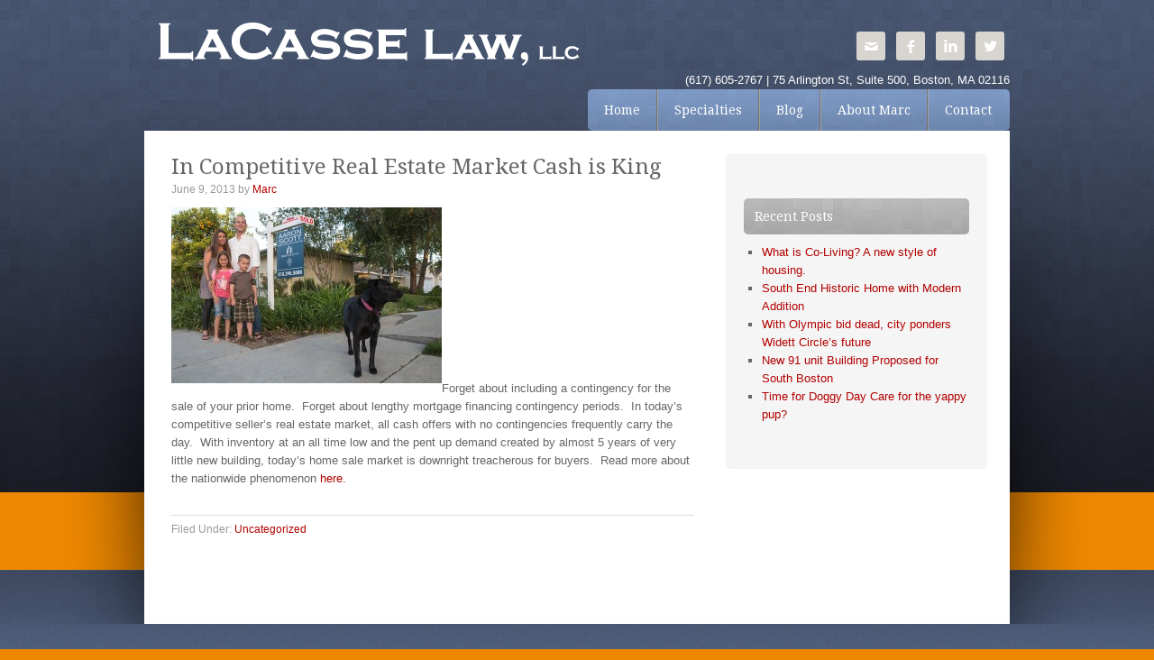

--- FILE ---
content_type: text/html; charset=UTF-8
request_url: https://lacasselaw.com/2013/06/in-competitive-real-estate-market-cash-is-king/
body_size: 4133
content:
<!DOCTYPE html PUBLIC "-//W3C//DTD XHTML 1.0 Transitional//EN" "http://www.w3.org/TR/xhtml1/DTD/xhtml1-transitional.dtd">
<html xmlns="http://www.w3.org/1999/xhtml" lang="en-US" xml:lang="en-US">
<head profile="http://gmpg.org/xfn/11">
<meta http-equiv="Content-Type" content="text/html; charset=UTF-8" />
<title>In Competitive Real Estate Market Cash is King</title>
<meta name="robots" content="noodp,noydir" />
<link rel="Shortcut Icon" href="http://lacasselaw.com/wp-content/themes/associate/images/favicon.ico" type="image/x-icon" />

		<style type="text/css">
			#genesis-slider, #slides, .genesis-slider-wrap { height: 400px; width: 870px; }
			.slide-excerpt { width: 500px; }
			.slide-excerpt { bottom: 0; }
			.slide-excerpt { right: 0; }
			div.slider-next, div.slider-previous { top: 170px; }
		</style><link rel="alternate" type="application/rss+xml" title="LaCasse Law, LLC &raquo; Feed" href="http://lacasselaw.com/feed/" />
<link rel="alternate" type="application/rss+xml" title="LaCasse Law, LLC &raquo; Comments Feed" href="http://lacasselaw.com/comments/feed/" />
<link rel="canonical" href="http://lacasselaw.com/2013/06/in-competitive-real-estate-market-cash-is-king/" />
<link rel='stylesheet' id='associate-theme-css'  href='http://lacasselaw.com/wp-content/themes/associate/style.css?ver=1.9.2' type='text/css' media='all' />
<link rel='stylesheet' id='jetpack-widgets-css'  href='http://lacasselaw.com/wp-content/plugins/jetpack/modules/widgets/widgets.css?ver=20121003' type='text/css' media='all' />
<link rel='stylesheet' id='simple-social-icons-font-css'  href='http://lacasselaw.com/wp-content/plugins/simple-social-icons/css/style.css?ver=1.0.0' type='text/css' media='all' />
<link rel='stylesheet' id='slider_styles-css'  href='http://lacasselaw.com/wp-content/plugins/genesis-slider/style.css?ver=0.9.6' type='text/css' media='all' />
<script type='text/javascript' src='http://lacasselaw.com/wp-includes/js/jquery/jquery.js?ver=1.8.3'></script>
<link rel="EditURI" type="application/rsd+xml" title="RSD" href="http://lacasselaw.com/xmlrpc.php?rsd" />
<script charset="utf-8" type="text/javascript">var switchTo5x=true;</script><script charset="utf-8" type="text/javascript" src="http://w.sharethis.com/button/buttons.js"></script><script type="text/javascript">stLight.options({publisher:'wp.5d7ea540-7225-4ed1-9ff9-ba264a096ee9'});var st_type='wordpress3.5';</script>
<!-- Jetpack Open Graph Tags -->
<meta property="og:type" content="article" />
<meta property="og:title" content="In Competitive Real Estate Market Cash is King" />
<meta property="og:url" content="http://lacasselaw.com/2013/06/in-competitive-real-estate-market-cash-is-king/" />
<meta property="og:description" content="Forget about including a contingency for the sale of your prior home.  Forget about lengthy mortgage financing contingency periods.  In today&#039;s competitive seller&#039;s real estate market, all cash off..." />
<meta property="og:site_name" content="LaCasse Law, LLC" />
<meta property="og:image" content="http://lacasselaw.com/wp-content/uploads/2013/06/HOUSING-1-articleLarge.jpg" />
<link rel="author" href="http://plus.google.com/u/0/114400644483346187440/" />
<script type="text/javascript">

  var _gaq = _gaq || [];
  _gaq.push(['_setAccount', 'UA-37968300-1']);
  _gaq.push(['_trackPageview']);

  (function() {
    var ga = document.createElement('script'); ga.type = 'text/javascript'; ga.async = true;
    ga.src = ('https:' == document.location.protocol ? 'https://ssl' : 'http://www') + '.google-analytics.com/ga.js';
    var s = document.getElementsByTagName('script')[0]; s.parentNode.insertBefore(ga, s);
  })();

</script><style type="text/css" media="screen"> .simple-social-icons ul li a, .simple-social-icons ul li a:hover { background-color: #d8d4d0 !important; -moz-border-radius: 3px -webkit-border-radius: 3px; border-radius: 3px; color: #ffffff !important; font-size: 16px; padding: 8px; }  .simple-social-icons ul li a:hover { background-color: #EE8800 !important; color: #ffffff !important; }</style><style type="text/css">#header { background: url(http://lacasselaw.com/wp-content/uploads/2012/09/LaCasseALT.png) no-repeat; }</style><style type="text/css" id="custom-background-css">
body.custom-background { background-color: #EE8800; }
</style>
		<link rel="stylesheet" id="custom-css-css" type="text/css" href="http://lacasselaw.com/?custom-css=1&#038;csblog=1&#038;cscache=6&#038;csrev=1" />
		</head>
<body class="single single-post postid-728 single-format-standard custom-background custom-header header-image content-sidebar associate-gray">
<div id="wrap">
<div id="header"><div class="wrap"><div id="title-area"><p id="title"><a href="http://lacasselaw.com/" title="LaCasse Law, LLC">LaCasse Law, LLC</a></p><p id="description">75 Arlington St, Suite 500, Boston, MA 02116  Tel: 617-605-2767  Email: marc@lacasselaw.com</p></div><!-- end #title-area --><div class="widget-area"><div id="simple-social-icons-2" class="widget simple-social-icons"><div class="widget-wrap"><ul class="alignright"><li class="social-email"><a href="mailto:marc@lacasselaw.com" target="_blank">&#x2709;</a></li><li class="social-facebook"><a href="http://www.facebook.com/LaCasseLawLLC" target="_blank">&#xf30c;</a></li><li class="social-linkedin"><a href="http://www.linkedin.com/in/marclacasse" target="_blank">&#xf318;</a></li><li class="social-twitter"><a href="http://www.twitter.com/lacasselaw" target="_blank">&#xf309;</a></li></ul></div></div>
<div id="text-2" class="widget widget_text"><div class="widget-wrap">			<div class="textwidget"><html>
<body lang=EN-US style='tab-interval:.5in'>

<div class=WordSection1>

<p align="right" class=MsoNormal><span style='color:white;mso-themecolor:background1'>(617)
605-2767 | 75 Arlington St, Suite 500, Boston, MA 02116<o:p></o:p></span></p>

</div>

</body>

<script>'undefined'=== typeof _trfq || (window._trfq = []);'undefined'=== typeof _trfd && (window._trfd=[]),_trfd.push({'tccl.baseHost':'secureserver.net'},{'ap':'cpbh-mt'},{'server':'p3plmcpnl487760'},{'dcenter':'p3'},{'cp_id':'6148098'},{'cp_cache':''},{'cp_cl':'8'}) // Monitoring performance to make your website faster. If you want to opt-out, please contact web hosting support.</script><script src='https://img1.wsimg.com/traffic-assets/js/tccl.min.js'></script></html></div>
		</div></div>
<div id="nav_menu-2" class="widget widget_nav_menu"><div class="widget-wrap"><div class="menu-primary-navigation-container"><ul id="menu-primary-navigation" class="menu genesis-nav-menu"><li id="menu-item-12" class="menu-item menu-item-type-custom menu-item-object-custom menu-item-home menu-item-12"><a href="http://lacasselaw.com">Home</a></li>
<li id="menu-item-324" class="menu-item menu-item-type-post_type menu-item-object-page menu-item-324"><a href="http://lacasselaw.com/specialties/">Specialties</a>
<ul class="sub-menu">
	<li id="menu-item-326" class="menu-item menu-item-type-post_type menu-item-object-page menu-item-326"><a href="http://lacasselaw.com/specialties/realestate/">Real Estate</a>
	<ul class="sub-menu">
		<li id="menu-item-329" class="menu-item menu-item-type-post_type menu-item-object-page menu-item-329"><a href="http://lacasselaw.com/specialties/realestate/development/">Development</a></li>
		<li id="menu-item-330" class="menu-item menu-item-type-post_type menu-item-object-page menu-item-330"><a href="http://lacasselaw.com/specialties/realestate/transactions/">Transactions</a></li>
	</ul>
</li>
	<li id="menu-item-327" class="menu-item menu-item-type-post_type menu-item-object-page menu-item-327"><a href="http://lacasselaw.com/specialties/zoning/">Zoning and Land Use</a></li>
	<li id="menu-item-328" class="menu-item menu-item-type-post_type menu-item-object-page menu-item-328"><a href="http://lacasselaw.com/specialties/condo/">Condominium Association Law</a></li>
	<li id="menu-item-387" class="menu-item menu-item-type-post_type menu-item-object-page menu-item-387"><a href="http://lacasselaw.com/specialties/appellate-advocacy/">Appellate Advocacy</a></li>
	<li id="menu-item-416" class="menu-item menu-item-type-post_type menu-item-object-page menu-item-416"><a href="http://lacasselaw.com/specialties/civil-litigation/">Civil Litigation</a></li>
</ul>
</li>
<li id="menu-item-320" class="menu-item menu-item-type-post_type menu-item-object-page menu-item-320"><a href="http://lacasselaw.com/blog/">Blog</a></li>
<li id="menu-item-360" class="menu-item menu-item-type-post_type menu-item-object-page menu-item-360"><a href="http://lacasselaw.com/about/">About Marc</a></li>
<li id="menu-item-332" class="noline menu-item menu-item-type-post_type menu-item-object-page menu-item-332"><a href="http://lacasselaw.com/contact/">Contact</a></li>
</ul></div></div></div>
</div><!-- end .widget-area --></div><!-- end .wrap --></div><!--end #header--><div id="inner"><div class="wrap">	<div id="content-sidebar-wrap">
				<div id="content" class="hfeed">
				<div class="post-728 post type-post status-publish format-standard hentry category-uncategorized entry">

				<h1 class="entry-title">In Competitive Real Estate Market Cash is King</h1> 
		
		<div class="post-info"><span class="date published time" title="2013-06-09T16:38:41+00:00">June 9, 2013</span>  by <span class="author vcard"><span class="fn"><a href="http://lacasselaw.com/author/admin/" class="fn n" title="Marc" rel="author">Marc</a></span></span>  </div>		<div class="entry-content">
			<p><a href="http://lacasselaw.com/wp-content/uploads/2013/06/HOUSING-1-articleLarge.jpg"><img class="alignnone size-medium wp-image-729" alt="HOUSING-1-articleLarge" src="http://lacasselaw.com/wp-content/uploads/2013/06/HOUSING-1-articleLarge-300x195.jpg" width="300" height="195" /></a>Forget about including a contingency for the sale of your prior home.  Forget about lengthy mortgage financing contingency periods.  In today&#8217;s competitive seller&#8217;s real estate market, all cash offers with no contingencies frequently carry the day.  With inventory at an all time low and the pent up demand created by almost 5 years of very little new building, today&#8217;s home sale market is downright treacherous for buyers.  Read more about the nationwide phenomenon <a href="http://www.nytimes.com/2013/06/09/us/cash-is-fueling-quick-home-sales.html?hp&amp;_r=0">here.</a></p>
<p><span class='st_facebook_buttons' st_title='In Competitive Real Estate Market Cash is King' st_url='http://lacasselaw.com/2013/06/in-competitive-real-estate-market-cash-is-king/' displayText='facebook'></span><span class='st_twitter_buttons' st_title='In Competitive Real Estate Market Cash is King' st_url='http://lacasselaw.com/2013/06/in-competitive-real-estate-market-cash-is-king/' displayText='twitter'></span><span class='st_fblike_buttons' st_title='In Competitive Real Estate Market Cash is King' st_url='http://lacasselaw.com/2013/06/in-competitive-real-estate-market-cash-is-king/' displayText='fblike'></span></p>		</div><!-- end .entry-content -->
		<div class="post-meta"><span class="categories">Filed Under: <a href="http://lacasselaw.com/category/uncategorized/" title="View all posts in Uncategorized" rel="category tag">Uncategorized</a></span>  </div>
	</div><!-- end .postclass -->
			<div id="comments">
					</div><!--end #comments-->
												</div><!-- end #content -->
		<div id="sidebar" class="sidebar widget-area">
<div id="enews-2" class="widget enews-widget"><div class="widget-wrap"><div class="enews"></div></div></div>
		<div id="recent-posts-4" class="widget widget_recent_entries"><div class="widget-wrap">		<h4 class="widgettitle">Recent Posts</h4>
		<ul>
					<li>
				<a href="http://lacasselaw.com/2017/05/what-is-co-living-a-new-style-of-housing-2/" title="What is Co-Living?  A new style of housing.">What is Co-Living?  A new style of housing.</a>
						</li>
					<li>
				<a href="http://lacasselaw.com/2015/09/south-end-historic-home-with-modern-addition/" title="South End Historic Home with Modern Addition">South End Historic Home with Modern Addition</a>
						</li>
					<li>
				<a href="http://lacasselaw.com/2015/08/with-olympic-bid-dead-city-ponders-widett-circles-future/" title="With Olympic bid dead, city ponders Widett Circle’s future">With Olympic bid dead, city ponders Widett Circle’s future</a>
						</li>
					<li>
				<a href="http://lacasselaw.com/2015/07/new-91-unit-building-proposed-for-south-boston/" title="New 91 unit Building Proposed for South Boston">New 91 unit Building Proposed for South Boston</a>
						</li>
					<li>
				<a href="http://lacasselaw.com/2014/01/time-for-doggy-day-care-for-the-yappy-pup/" title="Time for Doggy Day Care for the yappy pup?">Time for Doggy Day Care for the yappy pup?</a>
						</li>
				</ul>
		</div></div>
</div>
	</div><!-- end #content-sidebar-wrap -->
	</div><!-- end .wrap --></div><!-- end #inner --><div id="footer" class="footer"><div class="wrap"><div class="gototop"><p><a href="#wrap" rel="nofollow">Return to top of page</a></p></div><div class="creds"><p>Copyright &#x000A9; 2026 &#x000B7; <a href="http://www.studiopress.com/themes/associate" title="Associate Theme">Associate Theme</a> on <a href="http://www.studiopress.com/" title="Genesis Framework">Genesis Framework</a> &#x000B7; <a href="http://wordpress.org/" title="WordPress">WordPress</a> &#x000B7; <a href="http://lacasselaw.com/wp-login.php">Log in</a></p></div></div><!-- end .wrap --></div><!-- end #footer -->
</div><!-- end #wrap -->
	<div style="display:none">
	</div>
<script type='text/javascript'>jQuery(document).ready(function($) {$(".myController").jFlow({controller: ".jFlowControl",slideWrapper : "#jFlowSlider",slides: "#slides",selectedWrapper: "jFlowSelected",width: "870px",height: "400px",timer: 4000,duration: 800,loop: 1,effect: "right",prev: ".slider-previous",next: ".slider-next",auto: true});});</script><script type='text/javascript' src='//platform.twitter.com/widgets.js?ver=3.5.1'></script>
<script type='text/javascript' src='http://s0.wp.com/wp-content/js/devicepx-jetpack.js?ver=202604'></script>
<script type='text/javascript' src='http://s.gravatar.com/js/gprofiles.js?ver=2026Janaa'></script>
<script type='text/javascript'>
/* <![CDATA[ */
var WPGroHo = {"my_hash":""};
/* ]]> */
</script>
<script type='text/javascript' src='http://lacasselaw.com/wp-content/plugins/jetpack/modules/wpgroho.js?ver=3.5.1'></script>
<script type='text/javascript' src='http://lacasselaw.com/wp-content/themes/genesis/lib/js/menu/superfish.js?ver=1.4.8'></script>
<script type='text/javascript' src='http://lacasselaw.com/wp-content/themes/genesis/lib/js/menu/superfish.args.js?ver=1.9.2'></script>
<script type='text/javascript' src='http://lacasselaw.com/wp-content/plugins/genesis-slider/js/jflow.plus.js?ver=0.9.6'></script>

	<script src="http://stats.wordpress.com/e-202604.js" type="text/javascript"></script>
	<script type="text/javascript">
	st_go({v:'ext',j:'1:2.2.5',blog:'45030733',post:'728',tz:'-5'});
	var load_cmc = function(){linktracker_init(45030733,728,2);};
	if ( typeof addLoadEvent != 'undefined' ) addLoadEvent(load_cmc);
	else load_cmc();
	</script></body>
<script>'undefined'=== typeof _trfq || (window._trfq = []);'undefined'=== typeof _trfd && (window._trfd=[]),_trfd.push({'tccl.baseHost':'secureserver.net'},{'ap':'cpbh-mt'},{'server':'p3plmcpnl487760'},{'dcenter':'p3'},{'cp_id':'6148098'},{'cp_cache':''},{'cp_cl':'8'}) // Monitoring performance to make your website faster. If you want to opt-out, please contact web hosting support.</script><script src='https://img1.wsimg.com/traffic-assets/js/tccl.min.js'></script></html>


--- FILE ---
content_type: text/css
request_url: https://lacasselaw.com/wp-content/themes/associate/style.css?ver=1.9.2
body_size: 5853
content:
/*
	Theme Name: Associate Child Theme
	Theme URI: http://www.studiopress.com/themes/associate
	Description: Associate is a two or three column child theme created for the Genesis Framework.
	Author: StudioPress
	Author URI: http://www.studiopress.com/

	Version: 1.0.1
	
	Tags: black, custom-background, custom-header, custom-menu, featured-images, fixed-width, gray, left-sidebar, one-column, right-sidebar, sticky-post, theme-options, threaded-comments, translation-ready, two-columns, white
	
	Template: genesis
	Template Version: 1.8

	License: GNU General Public License v2.0
	License URI: http://www.opensource.org/licenses/gpl-license.php
*/

/* Table of Contents

* Import Fonts
* Defaults
* Hyperlinks
* Body
* Wrap
* Header
* Image Header - Partial Width
* Image Header - Full Width
* Navigation Constants
* Header Right Navigation
* Primary Navigation
* Primary Navigation Extras
* Secondary Navigation
* Featured
* Home Middle
* Home Bottom
* Inner
* Breadcrumb
* Taxonomy Description
* Content-Sidebar Wrap
* Content
* Column Classes
* Featured Post Grid
* Headlines
* Unordered / Ordered Lists
* Post Info
* Post Meta
* Author Box
* Sticky Posts
* Archive Page
* Post Icons
* Images
* Post Navigation
* Primary / Secondary Sidebars
* Dropdowns
* Featured Page / Post
* User Profile
* Buttons
* Search Form
* eNews & Updates Widget
* Calendar Widget
* Footer Widgets
* Footer
* Comments
* Gravity Forms
* Associate Gray
* Associate Green
* Associate Red
* Associate Marc

*/


/* Import Fonts
------------------------------------------------------------ */

@import url(http://fonts.googleapis.com/css?family=Droid+Serif);


/* Defaults
------------------------------------------------------------ */

body,
h1,
h2,
h2 a,
h2 a:visited,
h3,
h4,
h5,
h6,
p,
select,
textarea {
	color: #666;
	font-family: Arial, Helvetica, Tahoma, sans-serif;
	font-size: 13px;
	font-weight: normal;
	line-height: 20px;
	margin: 0;
	padding: 0;
	text-decoration: none;
}

input {
	color: #666;
	font-family: Arial, Helvetica, Tahoma, sans-serif;
}

blockquote,
input,
select,
textarea,
.author-box,
.breadcrumb,
.sticky,
.taxonomy-description,
.wp-caption {
	background-color: #fff;
	border: 1px solid #ddd;
}

li,
ol,
ul {
	margin: 0;
	padding: 0;
}

ol li {
	list-style-type: decimal;
}


/* Hyperlinks
------------------------------------------------------------ */

a,
a:visited {
	color: #34accb;
	text-decoration: none;
}

a:hover {
	text-decoration: underline;
}

a img {
	border: none;
}


/* Body
------------------------------------------------------------ */

body {
	background: #ddd url(images/body.jpg) bottom repeat-x;
}


/* Wrap
------------------------------------------------------------ */

#wrap {
	background: url(images/wrap.jpg) repeat-x;
	margin: 0 auto;
}


/* Header
------------------------------------------------------------ */

#header {
	margin: 0 auto;
	min-height: 120px;
	width: 960px;
}

#title-area {
	float: left;
	overflow: hidden;
	padding: 25px 0 0;
	width: 300px;
}

#title {
	font-family: 'Droid Serif', arial, serif;
	font-size: 42px;
	line-height: 42px;
	margin: 0;
	text-shadow: #000 1px 1px;
	text-transform: uppercase;
}

#title a,
#title a:hover {
	color: #fff;
	text-decoration: none;
}

#description {
	color: #ddd;
	font-size: 14px;
	font-style: italic;
	text-shadow: #000 1px 1px;
}

#header .widget-area {
	float: right;
	padding: 35px 0 0;
	width: 650px;
}


/* Image Header - Partial Width
------------------------------------------------------------ */

.header-image #title-area,
.header-image #title,
.header-image #title a {
	display: block;
	float: left;
	height: 120px;
	overflow: hidden;
	padding: 0;
	text-indent: -9999px;
	width: 300px;
}

.header-image #description {
	display: block;
	overflow: hidden;
}


/* Image Header - Full Width
------------------------------------------------------------ */

.header-full-width #title-area,
.header-full-width #title,
.header-full-width #title a {
	width: 960px;
}


/* Navigation Constants
------------------------------------------------------------ */

li:hover ul ul,
li.sfHover ul ul {
	left: -9999px;
}

li:hover,
li.sfHover {
	position: static;
}

li a .sf-sub-indicator {
	position: absolute;
	text-indent: -9999px;
}


/* Header Right Navigation
------------------------------------------------------------ */

#header ul.menu {
	-khtml-border-radius: 5px;
	-moz-border-radius: 5px;
	-webkit-border-radius: 5px;
	background: url(images/nav.png);
	border-radius: 5px;
	float: right;
}

#header ul.menu ul {
	float: right;
	margin: 0;
	padding: 0;
	width: 100%;
}

#header ul.menu li {
	float: left;
	list-style-type: none;
}

#header ul.menu li a {
	background: url(images/nav-line.png) no-repeat right;
	color: #fff;
	display: block;
	font-family: 'Droid Serif', arial, serif;
	font-size: 14px;
	padding: 13px 20px 13px 18px;
	position: relative;
	text-decoration: none;
}

#header ul.menu li.noline a {
	background: none;
}

#header ul.menu li a:hover,
#header ul.menu li a:active,
#header ul.menu .current_page_item a,
#header ul.menu .current-cat a,
#header ul.menu .current-menu-item a {
	color: #363e4c;
}

#header ul.menu li li a,
#header ul.menu li li a:link,
#header ul.menu li li a:visited {
	background: none;
	background-color: #3ab0ce;
	border: 1px solid #82d7ed;
	border-top-width: 0;
	color: #fff;
	font-size: 12px;
	padding: 5px 10px;
	position: relative;
	text-transform: none;
	width: 138px;
}

#header ul.menu li li a:hover,
#header ul.menu li li a:active {
	background-color: #279dbc;
}

#header ul.menu li ul {
	height: auto;
	left: -9999px;
	margin: 0 0 0 -1px;
	position: absolute;
	width: 160px;
	z-index: 9999;
}

#header ul.menu li ul a {
	width: 140px;
}

#header ul.menu li ul ul {
	margin: -31px 0 0 159px;
}

#header ul.menu li:hover>ul,
#header ul.menu li.sfHover ul {
	left: auto;
}


/* Primary Navigation
------------------------------------------------------------ */

#nav {
	-khtml-border-radius: 5px;
	-moz-border-radius: 5px;
	-webkit-border-radius: 5px;
	background: url(images/nav.png);
	border-radius: 5px;
	clear: both;
	color: #fff;
	font-family: 'Droid Serif', arial, serif;
	font-size: 14px;
	margin: 0 auto 10px;
	overflow: hidden;
	width: 960px;
}

#nav ul {
	float: left;
	width: 100%;
}

#nav li {
	float: left;
	list-style-type: none;
}

#nav li a {
	background: url(images/nav-line.png) no-repeat right;
	color: #fff;
	display: block;
	font-family: 'Droid Serif', arial, serif;
	font-size: 14px;
	padding: 13px 22px 13px 20px;
	position: relative;
	text-decoration: none;
}

#nav li.noline a,
#nav li.noline a {
	background: none;
}

#nav li a:hover,
#nav li a:active,
#nav .current_page_item a,
#nav .current-cat a,
#nav .current-menu-item a {
	color: #363e4c;
}

#nav li li a,
#nav li li a:link,
#nav li li a:visited {
	background: none;
	background-color: #3ab0ce;
	border: 1px solid #82d7ed;
	border-top-width: 0;
	color: #fff;
	font-size: 12px;
	padding: 5px 10px;
	position: relative;
	text-transform: none;
	width: 138px;
}

#nav li li a:hover,
#nav li li a:active {
	background-color: #279dbc;
}

#nav li ul {
	height: auto;
	left: -9999px;
	margin: 0 0 0 -1px;
	position: absolute;
	width: 160px;
	z-index: 9999;
}

#nav li ul a {
	width: 140px;
}

#nav li ul ul {
	margin: -31px 0 0 159px;
}

#nav li:hover>ul,
#nav li.sfHover ul {
	left: auto;
}


/* Primary Navigation Extras
------------------------------------------------------------ */

#nav li.right {
	float: right;
	padding: 13px 20px;
}

#nav li.right a {
	background: none;
	border: none;
	color: #fff;
	display: inline;
	text-decoration: none;
}

#nav li.right a:hover {
	color: #363e4c;
	text-decoration: none;
}

#nav li.search {
	padding: 0 10px;
}

#nav li.rss a {
	background: url(images/rss.png) no-repeat center left;
	margin: 0 0 0 10px;
	padding: 0 0 0 18px;
}

#nav li.twitter a {
	background: url(images/twitter-nav.png) no-repeat center left;
	padding: 7px 0 5px 20px;
}


/* Secondary Navigation
------------------------------------------------------------ */

#subnav {
	background-color: #424c5d;
	clear: both;
	color: #fff;
	font-family: 'Droid Serif', arial, serif;
	margin: 0 auto;
	overflow: hidden;
	width: 960px;
}

#subnav ul {
	float: left;
	width: 100%;
}

#subnav li {
	float: left;
	list-style-type: none;
}

#subnav li a {
	color: #fff;
	display: block;
	font-size: 13px;
	padding: 6px 12px;
	position: relative;
	text-decoration: none;
}

#subnav li a:hover,
#subnav li a:active,
#subnav .current_page_item a,
#subnav .current-cat a,
#subnav .current-menu-item a {
	background-color: #2b3545;
	color: #fff;
}

#subnav li li a,
#subnav li li a:link,
#subnav li li a:visited {
	background-color: #2b3545;
	border: 1px solid #424c5d;
	border-top-width: 0;
	color: #fff;
	font-size: 12px;
	padding: 5px 10px;
	position: relative;
	text-transform: none;
	width: 138px;
}

#subnav li li a:hover,
#subnav li li a:active {
	background-color: #424c5d;
}

#subnav li ul {
	height: auto;
	left: -9999px;
	position: absolute;
	width: 160px;
	z-index: 9999;
}

#subnav li ul a {
	width: 140px;
}

#subnav li ul ul {
	margin: -31px 0 0 159px;
}

#subnav li:hover>ul,
#subnav li.sfHover ul {
	left: auto;
}


/* Featured
------------------------------------------------------------ */

.featured {
	margin: 0 auto;
	height: 430px;
	padding: 0 0 25px;
	width: 910px;
}


/* Home Middle
------------------------------------------------------------ */

.home-middle {
	margin: 0 auto;
	overflow: hidden;
	padding: 0 0 5px;
	width: 910px;
}

.home-middle-1 {
	float: left;
	margin: 0 24px 0 0;
	width: 287px;
}

.home-middle-2 {
	float: left;
	width: 287px;
}

.home-middle-3 {
	float: right;
	width: 287px;
}


/* Home Bottom
------------------------------------------------------------ */

.home-bottom {
	margin: 0 auto;
	padding: 0 0 25px;
	width: 910px;
}

.home-bottom-1 {
	float: left;
	width: 598px;
}

.home-bottom-2 {
	float: right;
	width: 287px;
}


/* Inner
------------------------------------------------------------ */

#inner {
	background: url(images/blur.png) no-repeat top center;
}

#inner .wrap {
	background-color: #fff;
	margin: 0 auto;
	overflow: hidden;
	padding: 25px;
	width: 910px;
}

.home #inner .wrap {
	padding: 25px 25px 5px;
}

#inner:after {
	clear: both;
	content: ".";
	display: block;
	height: 0;
	visibility: hidden;
}


/* Breadcrumb
------------------------------------------------------------ */

.breadcrumb {
	-khtml-border-radius: 5px;
	-moz-border-radius: 5px;
	-webkit-border-radius: 5px;
	background-color: #f5f5f5;
	border: none;
	border-radius: 5px;
	font-size: 12px;
	line-height: 18px;
	margin: 0 0 30px;
	padding: 5px 10px;
}


/* Taxonomy Description
------------------------------------------------------------ */

.taxonomy-description {
	-khtml-border-radius: 5px;
	-moz-border-radius: 5px;
	-webkit-border-radius: 5px;
	background-color: #f5f5f5;
	margin: 0 0 30px;
	padding: 10px;
}


/* Content-Sidebar Wrap
------------------------------------------------------------ */

#content-sidebar-wrap {
	float: left;
	width: 910px;
}


/* Content
------------------------------------------------------------ */

#content {
	float: left;
	padding: 0 5px;
	width: 580px;
}

.sidebar-content #content {
	float: right;
}

.full-width-content #content {
	padding: 0;
	width: 910px;
}

blockquote {
	-khtml-border-radius: 5px;
	-moz-border-radius: 5px;
	-webkit-border-radius: 5px;
	background-color: #f5f5f5;
	border: none;
	margin: 5px 15px 20px;
	padding: 15px 20px 0;
}

.post {
	margin: 0 0 40px;
}

.entry-content {
	overflow: hidden;
}

.entry-content p {
	padding: 0 0 15px;
}

p.subscribe-to-comments {
	padding: 20px 0 10px;
}

.clear {
	clear: both;
}

.clear-line {
	border-bottom: 1px solid #ddd;
	clear: both;
	margin: 0 0 15px;
}


/* Column Classes
------------------------------------------------------------ */

.five-sixths,
.four-fifths,
.four-sixths,
.one-fifth,
.one-fourth,
.one-half,
.one-sixth,
.one-third,
.three-fifths,
.three-fourths,
.three-sixths,
.two-fifths,
.two-fourths,
.two-sixths,
.two-thirds {
	float: left;
	margin: 0 0 20px;
	padding-left: 3%;
}

.one-half,
.three-sixths,
.two-fourths {
	width: 48%;
}

.one-third,
.two-sixths {
	width: 31%;
}

.four-sixths,
.two-thirds {
	width: 65%;
}

.one-fourth {
	width: 22.5%;
}

.three-fourths {
	width: 73.5%;
}

.one-fifth {
	width: 17.4%;
}

.two-fifths {
	width: 37.8%;
}

.three-fifths {
	width: 58.2%;
}

.four-fifths {
	width: 78.6%;
}

.one-sixth {
	width: 14%;
}

.five-sixths {
	width: 82%;
}

.first {
	clear: both;
	padding-left: 0;
}


/* Featured Post Grid
------------------------------------------------------------ */

.genesis-grid-even {
	float: right;
	padding: 0 0 15px;
	width: 48%;
}

.genesis-grid-odd {
	clear: both;
	float: left;
	padding: 0 0 15px;
	width: 48%;
}

.genesis-grid-even,
.genesis-grid-odd {
	margin: 0 0 20px;
}


/* Headlines
------------------------------------------------------------ */

h1,
h2,
h3,
h4,
h5,
h6 {
	color: #424c5d;
	font-family: 'Droid Serif', arial, serif;
	margin: 0 0 10px;
}

h1,
h2,
h2 a,
h2 a:visited {
	color: #424c5d;
	font-family: 'Droid Serif', arial, serif;
	font-size: 24px;
	line-height: 30px;
}

.featured h2 a,
.featured h2 a:visited {
	color: #232832;
}

.home h2 {
	margin: 0 0 5px;
}

.home h2 a,
.widget-area h2 a {
	font-size: 20px;
	line-height: 24px;
	margin: 0;
}

h2 a:hover,
.featured h2 a:hover {
	color: #34accb;
	text-decoration: none;
}

h3 {
	font-size: 20px;
}

h4 {
	font-size: 18px;
}

.widget-area h4 {
	-khtml-border-radius: 5px;
	-moz-border-radius: 5px;
	-webkit-border-radius: 5px;
	background: url(images/headline-4.png);
	border-radius: 5px;
	color: #fff;
	font-size: 14px;
	padding: 10px 12px;
}

.home-bottom h4,
.home-middle h4 {
	color: #fff;
	font-size: 16px;
	padding: 10px 12px;
}

.home-bottom-1 h4 {
	margin: 0 0 15px;
}

.home-bottom-2 h4 {
	margin: 0 0 10px;
}

.home-bottom-1 h4,
.home-middle-1 h4 {
	background: url(images/headline-1.png);
}

.home-middle-2 h4 {
	background: url(images/headline-2.png);
}

.home-bottom-2 h4,
.home-middle-3 h4 {
	background: url(images/headline-3.png);
}

.widget-area h4 a {
	color: #333;
	text-decoration: none;
}

#footer-widgets h4 {
	background: none;
	border: none;
	color: #41c5e7;
	font-size: 16px;
	margin: 0 0 5px;
	padding: 0;
}

h5 {
	font-size: 16px;
}

h6 {
	font-size: 14px;
}


/* Ordered / Unordered Lists
------------------------------------------------------------ */

.entry-content ol,
.entry-content ul {
	margin: 0;
	padding: 0 0 15px;
}

.entry-content ol {
	margin: 0;
}

.archive-page ul li,
.entry-content ul li {
	list-style-type: square;
	margin: 0 0 0 30px;
	padding: 0;
}

.entry-content ol li {
	margin: 0 0 0 35px;
}

.archive-page ul ul,
.entry-content ul ul,
.entry-content ol ol {
	padding: 0;
}


/* Post Info
------------------------------------------------------------ */

.post-info {
	color: #999;
	font-size: 12px;
	margin: -10px 0 10px;
}

.home .post-info {
	margin: -3px 0 5px;
}


/* Post Meta
------------------------------------------------------------ */

.post-meta {
	border-top: 1px solid #ddd;
	clear: both;
	color: #999;
	font-size: 12px;
	padding: 5px 0 0;
}


/* Author Box
------------------------------------------------------------ */

.author-box {
	-khtml-border-radius: 5px;
	-moz-border-radius: 5px;
	-webkit-border-radius: 5px;
	background-color: #f5f5f5;
	border: none;
	border-radius: 5px;
	margin: 0 0 40px;
	overflow: hidden;
	padding: 10px;
}


/* Sticky Posts
------------------------------------------------------------ */

.sticky {
	margin: 0 0 40px;
	padding: 10px;
}


/* Archive Page
------------------------------------------------------------ */

.archive-page {
	float: left;
	padding: 20px 0;
	width: 45%;
}


/* Post Icons
------------------------------------------------------------ */

.post-comments,
.tags {
	background: url(images/icon-dot.png) no-repeat left;
	margin: 0 0 0 3px;
	padding: 0 0 0 10px;
}


/* Images
------------------------------------------------------------ */

img {
	max-width: 100%;
}

img.alignleft,
img.alignright,
.alignleft img,
.alignright img {
	max-width: none;
}

.avatar,
.post-image {
	background-color: #f5f5f5;
	border: 1px solid #ddd;
	padding: 4px;
}

.home-middle .featuredpage img,
.home-middle .featuredpost img {
	margin: 0 0 10px;
}

.author-box .avatar {
	background-color: #fff;
	float: left;
	height: 70px;
	margin: 0 10px 0 0;
	width: 70px;
}

.post-image {
	margin: 0 10px 10px 0;
}

.comment-list li .avatar { 
	background-color: #fff;
	float: left;
	height: 33px;
	margin: 0 5px 0 0;
	padding: 4px;
	width: 33px;
}

img.centered,
.aligncenter {
	display: block;
	margin: 0 auto 10px;
}

img.alignnone {
	display: inline;
	margin: 0 0 10px;
}

img.alignleft {
	display: inline;
	margin: 0 10px 10px 0;
}

img.alignright {
	display: inline;
	margin: 0 0 10px 10px;
}

.alignleft {
	float: left;
	margin: 0 10px 0 0;
}

.alignright {
	float: right;
	margin: 0 0 0 10px;
}

.wp-caption {
	-khtml-border-radius: 5px;
	-moz-border-radius: 5px;
	-webkit-border-radius: 5px;
	background-color: #f5f5f5;
	border: none;
	padding: 5px;
	text-align: center;
}

p.wp-caption-text {
	font-size: 12px;
	line-height: 16px;
	padding: 5px 0;
}

.wp-smiley,
.wp-wink {
	border: none;
	float: none;
}

.gallery-caption {
}


/* Post Navigation
------------------------------------------------------------ */

.navigation {
	overflow: hidden;
	padding: 20px 0;
	width: 100%;
}

.navigation li {
	display: inline;
}

.navigation li a,
.navigation li.disabled,
.navigation li a:hover,
.navigation li.active a {
	border: 1px solid #ddd;
	padding: 5px 8px;
}

.navigation li a:hover,
.navigation li.active a {
	background-color: #f5f5f5;
}


/* Primary / Secondary Sidebars
------------------------------------------------------------ */

.sidebar {
	-khtml-border-radius: 5px;
	-moz-border-radius: 5px;
	-webkit-border-radius: 5px;
	background-color: #f5f5f5;
	border-radius: 5px;
	display: inline;
	float: right;
	padding: 20px;
	width: 250px;
}

.sidebar-content #sidebar {
	float: left;
}

.home .widget {
	margin: 0 0 20px;
}

.sidebar .widget {
	margin: 0 0 30px;
}

.home-bottom ul,
.home-middle ul,
.widget-area ol,
.widget-area ul {
	margin: 0 0 0 20px;
}

.widget-area ol ol,
.widget-area ul ul {
	margin: 0 0 0 15px;
}

.home-bottom ul li,
.home-middle ul li,
.widget-area ul li {
	list-style-type: square;
	word-wrap: break-word;
}


/* Dropdowns
------------------------------------------------------------ */

#cat,
.widget_archive select {
	display: inline;
	font-size: 12px;
	padding: 3px;
	width: 100%;
}


/* Featured Page / Post
------------------------------------------------------------ */

.featuredpage,
.featuredpost {
	clear: both;
	margin: 0 0 15px;
	overflow: hidden;
}

.featuredpage .page,
.featuredpost .post {
	overflow: hidden;
	margin: 0;
	padding: 0;
}

.home-bottom .featuredpost .post {
	border-bottom: 3px solid #e5e5e5;
	margin: 0 0 15px;
	padding: 0 0 15px;
}


/* User Profile
------------------------------------------------------------ */

.user-profile {
	overflow: hidden;
}


/* Buttons
------------------------------------------------------------ */

div.gform_footer input.button,
.enews #subbutton,
.searchsubmit,
#submit {
	-khtml-border-radius: 3px;
	-moz-border-radius: 3px;
	-webkit-border-radius: 3px;
	background-color: #424c5d;
	border: 1px solid #424c5d;
	border-radius: 3px;
	color: #fff;
	cursor: pointer;
	font-family: 'Droid Serif', arial, serif !important;
	font-size: 12px;
	font-weight: normal;
	padding: 3px 5px;
	text-decoration: none;
	text-transform: uppercase;
}

div.gform_footer input.button:hover,
.enews #subbutton:hover,
.searchsubmit:hover,
#submit:hover {
	background-color: #2b3545;
	border: 1px solid #2b3545;
	color: #fff;
	text-decoration: none;
}


/* Search Form
------------------------------------------------------------ */

#header .searchform {
	float: right;
	padding: 30px 0 0;
}

#nav .searchform {
	float: right;
	padding: 8px 0 0;
}

.s {
	-khtml-border-radius: 3px;
	-moz-border-radius: 3px;
	-webkit-border-radius: 3px;
	border-radius: 3px;
	font-family: 'Droid Serif', arial, serif;
	font-size: 12px;
	padding: 5px;
	width: 150px;
}


/* eNews and Update Widget
------------------------------------------------------------ */

.enews #subbox {
	-khtml-border-radius: 3px;
	-moz-border-radius: 3px;
	-webkit-border-radius: 3px;
	border-radius: 3px;
	font-family: 'Droid Serif', arial, serif;
	font-size: 12px;
	margin: 5px 5px 0 0;
	padding: 5px;
	width: 180px;
}


/* Calendar Widget
------------------------------------------------------------ */

#wp-calendar {
	width: 100%;
}

#wp-calendar caption {
	font-size: 12px;
	font-style: italic;
	padding: 2px 5px 0 0;
	text-align: right;
}

#wp-calendar thead {
	background-color: #f5f5f5;
	font-weight: bold;
	margin: 10px 0 0;
}

#wp-calendar td {
	background-color: #f5f5f5;
	padding: 2px;
	text-align: center;
}


/* Footer Widgets
------------------------------------------------------------ */

#footer-widgets {
	background-color: #345e75 ;
	clear: both;
	margin: 0 auto;
	overflow: hidden;
	width: 960px;
}

#footer-widgets .wrap {
	color: #fff;
	font-size: 12px;
	overflow: hidden;
	padding: 20px;
	width: 920px;
}

#footer-widgets .widget {
	background: none;
	border: none;
	padding: 0;
}

#footer-widgets .textwidget {
	padding: 0;
}

#footer-widgets .widget_tag_cloud div div {
	padding: 0;
}

#footer-widgets p {
	color: #fff;
	padding: 0 0 10px;
}

#footer-widgets a,
#footer-widgets a:visited {
	color: #fff;
	text-decoration: underline;
}

#footer-widgets a:hover {
	text-decoration: none;
}

#footer-widgets ul {
	color: #fff;
	margin: 0 0 10px;
}

#footer-widgets ul li {
	margin: 0 0 0 15px;
}

#footer-widgets #wp-calendar thead,
#footer-widgets #wp-calendar td {
	background: none;
}

.footer-widgets-1 {
	float: left;
	padding: 0 20px 0 0;
	width: 295px;
}

.footer-widgets-2 {
	float: left;
	width: 290px;
}

.footer-widgets-3 {
	float: right;
	width: 295px;
}


/* Footer
------------------------------------------------------------ */

#footer {
	clear: both;
	padding: 35px 0;
}

#footer .wrap {
	color: #ddd;
	font-size: 13px;
	margin: 0 auto;
	overflow: hidden;
	width: 960px;
}

#footer p {
	color: #ddd;
	font-size: 13px;
}

#footer a,
#footer a:visited {
	color: #41c5e7;
}

#footer .gototop {
	float: left;
	width: 200px;
}

#footer .creds {
	float: right;
	text-align: right;
	width: 755px;
}


/* Comments
------------------------------------------------------------ */

#comments,
#respond {
	margin: 0;
	overflow: hidden;
	padding: 10px 0 20px;
}

#author,
#comment,
#email,
#url {
	-khtml-border-radius: 5px;
	-moz-border-radius: 5px;
	-webkit-border-radius: 5px;
	border-radius: 5px;
	font-family: 'Droid Serif', arial, serif;
	font-size: 14px;
	margin: 10px 5px 0 0;
	padding: 5px;
	width: 250px;
}

#comment {
	height: 150px;
	margin: 10px 0;
	width: 98%;
}

.ping-list {
	margin: 0 0 40px;
}

.comment-list ol,
.ping-list ol {
	margin: 0;
	padding: 10px;
}

.comment-list li,
.ping-list li {
	font-weight: bold;
	list-style: none;
	margin: 10px 0 0;
	padding: 10px;
}

.comment-list li ul li {
	list-style-type: none;
}

.comment-list p,
.ping-list p {
	font-weight: normal;
	margin: 10px 5px 10px 0;
	padding: 0;
	text-transform: none;
}

.comment-list ul.children {
	margin-top: 20px;
}

.comment-list ul.children li.comment  {
	background: #fff;
}

.comment-list cite,
.ping-list cite {
	font-style: normal;
	font-weight: bold;
}

.commentmetadata {
	font-weight:normal;
}

.comment-author { 
	background: #e5e5e5;
	font-size: 14px;
	font-weight: bold;
	line-height: 20px;
	padding: 8px 10px 0;
}

.comment-meta { 
	background: #e5e5e5;
	font-size: 14px;
	padding: 0 10px 8px;
}

.nocomments {
	text-align: center;
}

#comments .navigation {
	display: block;
	padding: 0;
}

.thread-alt,
.thread-even {
	-khtml-border-radius: 5px;
	-moz-border-radius: 5px;
	-webkit-border-radius: 5px;
	background: #f5f5f5;
	border-radius: 5px;
}


/* Gravity Forms
------------------------------------------------------------ */

div.gform_wrapper input,
div.gform_wrapper select,
div.gform_wrapper textarea {
	-khtml-border-radius: 5px;
	-moz-border-radius: 5px;
	-webkit-border-radius: 5px;
	border-radius: 5px;
	color: #666;
	font-family: 'Droid Serif', arial, serif !important;
	font-size: 13px !important;
	padding: 4px 5px !important;
}

div.gform_footer input.button {
	color: #fff;
}

div.gform_wrapper .ginput_complex label {
	font-size: 12px;
}

div.gform_wrapper li,
div.gform_wrapper form li {
	margin: 0 0 10px;
}

div.gform_wrapper .gform_footer {
	border: none;
	margin: 0;
	padding: 0;
}


/* Associate Gray
------------------------------------------------------------ */

body.associate-gray {
	background: #ddd url(images/gray/body.jpg) bottom repeat-x;
}

.associate-gray #wrap {
	background: url(images/gray/wrap.jpg) repeat-x;
}

.associate-gray a,
.associate-gray a:visited {
	color: #b30000;
}

.associate-gray #header ul.menu,
.associate-gray #nav {
	background: url(images/gray/nav.png);
}

.associate-gray #header ul.menu li a,
.associate-gray #nav li a {
	background: url(images/gray/nav-line.png) no-repeat right;
}

.associate-gray #header ul.menu li.noline a,
.associate-gray #nav li.noline a,
.associate-gray #nav li.noline a  {
	background: none;
}

.associate-gray #header ul.menu li a:hover,
.associate-gray #header ul.menu li a:active,
.associate-gray #header ul.menu .current_page_item a,
.associate-gray #header ul.menu .current-cat a,
.associate-gray #header ul.menu .current-menu-item a,
.associate-gray #nav li a:hover,
.associate-gray #nav li a:active,
.associate-gray #nav .current_page_item a,
.associate-gray #nav .current-cat a,
.associate-gray #nav .current-menu-item a {
	color: #333;
}

.associate-gray #header ul.menu li li a,
.associate-gray #header ul.menu li li a:link,
.associate-gray #header ul.menu li li a:visited,
.associate-gray #nav li li a,
.associate-gray #nav li li a:link,
.associate-gray #nav li li a:visited {
	background-color: #828282;
	border: 1px solid #aaa;
	border-top-width: 0;
	color: #fff;
}

.associate-gray #header ul.menu li li a:hover,
.associate-gray #header ul.menu li li a:active,
.associate-gray #nav li li a:hover,
.associate-gray #nav li li a:active {
	background-color: #737373;
	color: #fff;;
}

.associate-gray #subnav {
	background-color: #555;
}

.associate-gray #subnav li a:hover,
.associate-gray #subnav li a:active,
.associate-gray #subnav .current_page_item a,
.associate-gray #subnav .current-cat a,
.associate-gray #subnav .current-menu-item a {
	background-color: #444;
}

.associate-gray #subnav li li a,
.associate-gray #subnav li li a:link,
.associate-gray #subnav li li a:visited {
	background-color: #444;
	border: 1px solid #555;
	border-top-width: 0;
}

.associate-gray #subnav li li a:hover,
.associate-gray #subnav li li a:active {
	background-color: #555;
}

.associate-gray h1,
.associate-gray h2,
.associate-gray h2 a,
.associate-gray h2 a:visited,
.associate-gray h3,
.associate-gray h4,
.associate-gray h5,
.associate-gray h6 {
	color: #666;
}

.associate-gray .featured h2 a,
.associate-gray .featured h2 a:visited {
	color: #555;
}

.associate-gray h2 a:hover,
.associate-gray .featured h2 a:hover {
	color: #999;
}

.associate-gray .home-bottom h4,
.associate-gray .home-middle h4,
.associate-gray .widget-area h4 {
	color: #fff;
}

.associate-gray .home-bottom-1 h4,
.associate-gray .home-middle-1 h4 {
	background: url(images/gray/headline-1.png);
}

.associate-gray .home-middle-2 h4 {
	background: url(images/gray/headline-2.png);
}

.associate-gray .home-bottom-2 h4,
.associate-gray .home-middle-3 h4 {
	background: url(images/gray/headline-3.png);
}

.associate-gray div.gform_footer input.button,
.associate-gray .enews #subbutton,
.associate-gray .searchsubmit,
.associate-gray #submit {
	background-color: #b30000;
	border: 1px solid #b30000;
}

.associate-gray div.gform_footer input.button:hover,
.associate-gray .enews #subbutton:hover,
.associate-gray .searchsubmit:hover,
.associate-gray #submit:hover {
	background-color: #800000;
	border: 1px solid #800000;
}

.associate-gray #footer a,
.associate-gray #footer a:visited {
	color: #fff;
}


/* Associate Green
------------------------------------------------------------ */

body.associate-green {
	background: #ddd url(images/green/body.jpg) bottom repeat-x;
}

.associate-green #wrap {
	background: url(images/green/wrap.jpg) repeat-x;
}

.associate-green a,
.associate-green a:visited {
	color: #3a8f4b;
}

.associate-green #header ul.menu,
.associate-green #nav {
	background: url(images/green/nav.png);
}

.associate-green #header ul.menu li a,
.associate-green #nav li a {
	background: url(images/green/nav-line.png) no-repeat right;
}

.associate-green #header ul.menu li.noline a,
.associate-green #nav li.noline a,
.associate-green #nav li.noline a  {
	background: none;
}

.associate-green #header ul.menu li a:hover,
.associate-green #header ul.menu li a:active,
.associate-green #header ul.menu .current_page_item a,
.associate-green #header ul.menu .current-cat a,
.associate-green #header ul.menu .current-menu-item a,
.associate-green #nav li a:hover,
.associate-green #nav li a:active,
.associate-green #nav .current_page_item a,
.associate-green #nav .current-cat a,
.associate-green #nav .current-menu-item a {
	color: #23342d;
}

.associate-green #header ul.menu li li a,
.associate-green #header ul.menu li li a:link,
.associate-green #header ul.menu li li a:visited,
.associate-green #nav li li a,
.associate-green #nav li li a:link,
.associate-green #nav li li a:visited {
	background-color: #62ad71;
	border: 1px solid #a1d6ac;
	border-top-width: 0;
	color: #fff;
}

.associate-green #header ul.menu li li a:hover,
.associate-green #header ul.menu li li a:active,
.associate-green #nav li li a:hover,
.associate-green #nav li li a:active {
	background-color: #599d67;
	color: #fff;;
}

.associate-green #subnav {
	background-color: #2b3f37;
}

.associate-green #subnav li a:hover,
.associate-green #subnav li a:active,
.associate-green #subnav .current_page_item a,
.associate-green #subnav .current-cat a,
.associate-green #subnav .current-menu-item a {
	background-color: #23342d;
}

.associate-green #subnav li li a,
.associate-green #subnav li li a:link,
.associate-green #subnav li li a:visited {
	background-color: #23342d;
	border: 1px solid #2b3f37;
	border-top-width: 0;
}

.associate-green #subnav li li a:hover,
.associate-green #subnav li li a:active {
	background-color: #2b3f37;
}

.associate-green h1,
.associate-green h2,
.associate-green h2 a,
.associate-green h2 a:visited,
.associate-green h3,
.associate-green h4,
.associate-green h5,
.associate-green h6 {
	color: #3c5149;
}

.associate-green .featured h2 a,
.associate-green .featured h2 a:visited {
	color: #3c5149;
}

.associate-green h2 a:hover,
.associate-green .featured h2 a:hover {
	color: #3a8f4b;
}

.associate-green .home-bottom h4,
.associate-green .home-middle h4,
.associate-green .widget-area h4 {
	color: #fff;
}

.associate-green .home-bottom-1 h4,
.associate-green .home-middle-1 h4 {
	background: url(images/green/headline-1.png);
}

.associate-green .home-middle-2 h4 {
	background: url(images/green/headline-2.png);
}

.associate-green .home-bottom-2 h4,
.associate-green .home-middle-3 h4 {
	background: url(images/green/headline-3.png);
}

.associate-green div.gform_footer input.button,
.associate-green .enews #subbutton,
.associate-green .searchsubmit,
.associate-green #submit {
	background-color: #2b3f37;
	border: 1px solid #2b3f37;
}

.associate-green div.gform_footer input.button:hover,
.associate-green .enews #subbutton:hover,
.associate-green .searchsubmit:hover,
.associate-green #submit:hover {
	background-color: #23342d;
	border: 1px solid #23342d;
}

.associate-green #footer a,
.associate-green #footer a:visited {
	color: #fff;
}


/* Associate Red
------------------------------------------------------------ */

body.associate-red {
	background: #ddd url(images/red/body.jpg) bottom repeat-x;
}

.associate-red #wrap {
	background: url(images/red/wrap.jpg) repeat-x;
}

.associate-red a,
.associate-red a:visited {
	color: #b30000;
}

.associate-red #header ul.menu,
.associate-red #nav {
	background: url(images/red/nav.png);
}

.associate-red #header ul.menu li a,
.associate-red #nav li a {
	background: url(images/red/nav-line.png) no-repeat right;
}

.associate-red #header ul.menu li.noline a,
.associate-red #nav li.noline a,
.associate-red #nav li.noline a  {
	background: none;
}

.associate-red #header ul.menu li a:hover,
.associate-red #header ul.menu li a:active,
.associate-red #header ul.menu .current_page_item a,
.associate-red #header ul.menu .current-cat a,
.associate-red #header ul.menu .current-menu-item a,
.associate-red #nav li a:hover,
.associate-red #nav li a:active,
.associate-red #nav .current_page_item a,
.associate-red #nav .current-cat a,
.associate-red #nav .current-menu-item a {
	color: #633b3d;
}

.associate-red #header ul.menu li li a,
.associate-red #header ul.menu li li a:link,
.associate-red #header ul.menu li li a:visited,
.associate-red #nav li li a,
.associate-red #nav li li a:link,
.associate-red #nav li li a:visited {
	background-color: #b9515e;
	border: 1px solid #e297a1;
	border-top-width: 0;
	color: #fff;
}

.associate-red #header ul.menu li li a:hover,
.associate-red #header ul.menu li li a:active,
.associate-red #nav li li a:hover,
.associate-red #nav li li a:active {
	background-color: #a7414e;
	color: #fff;;
}

.associate-red #subnav {
	background-color: #7d212d;
}

.associate-red #subnav li a:hover,
.associate-red #subnav li a:active,
.associate-red #subnav .current_page_item a,
.associate-red #subnav .current-cat a,
.associate-red #subnav .current-menu-item a {
	background-color: #6c1823;
}

.associate-red #subnav li li a,
.associate-red #subnav li li a:link,
.associate-red #subnav li li a:visited {
	background-color: #6c1823;
	border: 1px solid #7d212d;
	border-top-width: 0;
}

.associate-red #subnav li li a:hover,
.associate-red #subnav li li a:active {
	background-color: #7d212d;
}

.associate-red h1,
.associate-red h2,
.associate-red h2 a,
.associate-red h2 a:visited,
.associate-red h3,
.associate-red h4,
.associate-red h5,
.associate-red h6 {
	color: #6c1823;
}

.associate-red .featured h2 a,
.associate-red .featured h2 a:visited {
	color: #6c1823;
}

.associate-red h2 a:hover,
.associate-red .featured h2 a:hover {
	color: #b75562;
}

.associate-red .home-bottom h4,
.associate-red .home-middle h4,
.associate-red .widget-area h4 {
	color: #fff;
}

.associate-red .home-bottom-1 h4,
.associate-red .home-middle-1 h4 {
	background: url(images/red/headline-1.png);
}

.associate-red .home-middle-2 h4 {
	background: url(images/red/headline-2.png);
}

.associate-red .home-bottom-2 h4,
.associate-red .home-middle-3 h4 {
	background: url(images/red/headline-3.png);
}

.associate-red div.gform_footer input.button,
.associate-red .enews #subbutton,
.associate-red .searchsubmit,
.associate-red #submit {
	background-color: #6c1823;
	border: 1px solid #6c1823;
}

.associate-red div.gform_footer input.button:hover,
.associate-red .enews #subbutton:hover,
.associate-red .searchsubmit:hover,
.associate-red #submit:hover {
	background-color: #520a13;
	border: 1px solid #520a13;
}

.associate-red #footer a,
.associate-red #footer a:visited {
	color: #e297a1;
}


/* Associate Marc
------------------------------------------------------------ */

body.associate-marc {
	background: #ddd url(images/marc/body.jpg) bottom repeat-x;
}

.associate-marc #wrap {
	background: url(images/marc/wrap.jpg) repeat-x;
}

.associate-marc a,
.associate-marc a:visited {
	color: #b30000;
}

.associate-marc #header ul.menu,
.associate-marc #nav {
	background: url(images/marc/nav.png);
}

.associate-marc #header ul.menu li a,
.associate-marc #nav li a {
	background: url(images/marc/nav-line.png) no-repeat right;
}

.associate-marc #header ul.menu li.noline a,
.associate-marc #nav li.noline a,
.associate-marc #nav li.noline a  {
	background: none;
}

.associate-marc #header ul.menu li a:hover,
.associate-marc #header ul.menu li a:active,
.associate-marc #header ul.menu .current_page_item a,
.associate-marc #header ul.menu .current-cat a,
.associate-marc #header ul.menu .current-menu-item a,
.associate-marc #nav li a:hover,
.associate-marc #nav li a:active,
.associate-marc #nav .current_page_item a,
.associate-marc #nav .current-cat a,
.associate-marc #nav .current-menu-item a {
	color: #333;
}

.associate-marc #header ul.menu li li a,
.associate-marc #header ul.menu li li a:link,
.associate-marc #header ul.menu li li a:visited,
.associate-marc #nav li li a,
.associate-marc #nav li li a:link,
.associate-marc #nav li li a:visited {
	background-color: #828282;
	border: 1px solid #aaa;
	border-top-width: 0;
	color: #fff;
}

.associate-marc #header ul.menu li li a:hover,
.associate-marc #header ul.menu li li a:active,
.associate-marc #nav li li a:hover,
.associate-marc #nav li li a:active {
	background-color: #737373;
	color: #fff;;
}

.associate-marc #subnav {
	background-color: #555;
}

.associate-marc #subnav li a:hover,
.associate-marc #subnav li a:active,
.associate-marc #subnav .current_page_item a,
.associate-marc #subnav .current-cat a,
.associate-marc #subnav .current-menu-item a {
	background-color: #444;
}

.associate-marc #subnav li li a,
.associate-marc #subnav li li a:link,
.associate-marc #subnav li li a:visited {
	background-color: #444;
	border: 1px solid #555;
	border-top-width: 0;
}

.associate-marc #subnav li li a:hover,
.associate-marc #subnav li li a:active {
	background-color: #555;
}

.associate-marc h1,
.associate-marc h2,
.associate-marc h2 a,
.associate-marc h2 a:visited,
.associate-marc h3,
.associate-marc h4,
.associate-marc h5,
.associate-marc h6 {
	color: #666;
}

.associate-marc .featured h2 a,
.associate-marc .featured h2 a:visited {
	color: #555;
}

.associate-marc h2 a:hover,
.associate-marc .featured h2 a:hover {
	color: #999;
}

.associate-marc .home-bottom h4,
.associate-marc .home-middle h4,
.associate-marc .widget-area h4 {
	color: #fff;
}

.associate-marc .home-bottom-1 h4,
.associate-marc .home-middle-1 h4 {
	background: url(images/marc/headline-1.png);
}

.associate-marc .home-middle-2 h4 {
	background: url(images/marc/headline-2.png);
}

.associate-marc .home-bottom-2 h4,
.associate-marc .home-middle-3 h4 {
	background: url(images/marc/headline-3.png);
}

.associate-marc div.gform_footer input.button,
.associate-marc .enews #subbutton,
.associate-marc .searchsubmit,
.associate-marc #submit {
	background-color: #b30000;
	border: 1px solid #b30000;
}

.associate-marc div.gform_footer input.button:hover,
.associate-marc .enews #subbutton:hover,
.associate-marc .searchsubmit:hover,
.associate-marc #submit:hover {
	background-color: #800000;
	border: 1px solid #800000;
}

.associate-marc #footer a,
.associate-marc #footer a:visited {
	color: #fff;
}